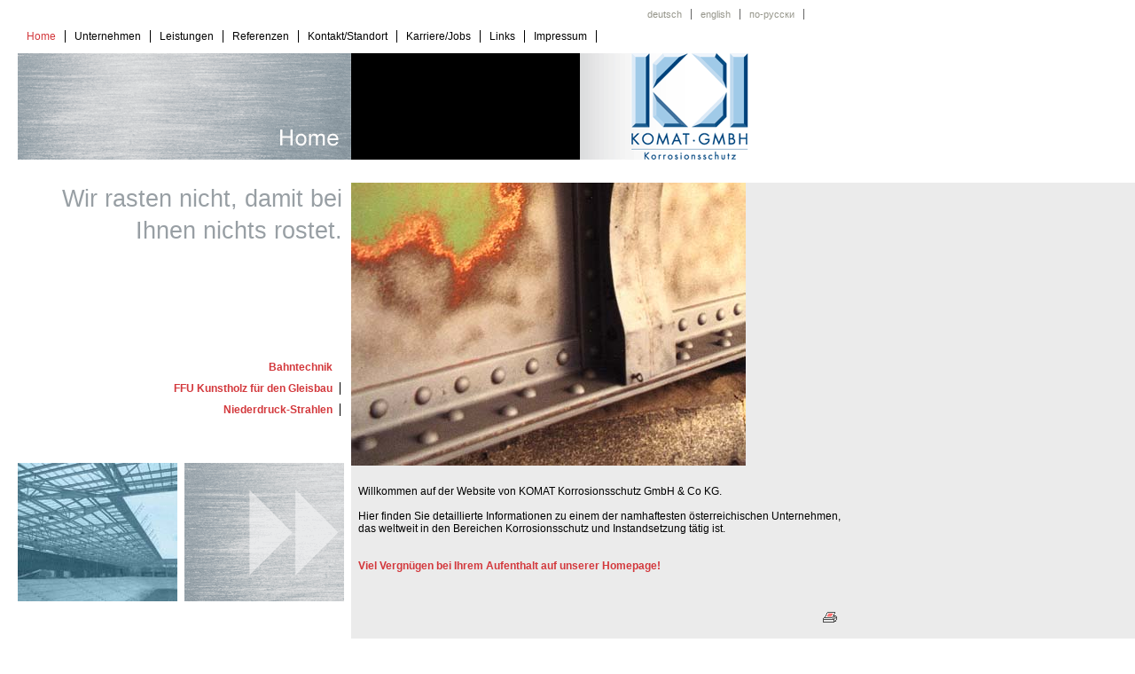

--- FILE ---
content_type: text/html
request_url: http://komat.at/en/komat_korrosionsschutz/home3/home.html
body_size: 5901
content:
<!DOCTYPE HTML PUBLIC "-//W3C//DTD HTML 4.01 Transitional//EN" "http://www.w3.org/TR/html4/loose.dtd">



<html>

<!-- Mirrored from www.komat.at/en/komat_korrosionsschutz/home3/home.html&lang=1 by HTTrack Website Copier/3.x [XR&CO'2014], Thu, 07 Jun 2018 08:15:18 GMT -->
<!-- Added by HTTrack --><meta http-equiv="content-type" content="text/html;charset=utf-8" /><!-- /Added by HTTrack -->
<head>
<!--START head//-->
<meta name="generator" content="Sefrengo / www.sefrengo.org" >
<base >
<meta name="author" content="CMS Sefrengo">
<meta name="robots" content="index, follow">
<meta http-equiv="content-type" content="text/html; charset=utf-8">
<script type="text/javascript">
<!--
function cms_status(message) {
  window.status = message;
  window.defaultStatus = window.status;
}
function dedi_status(message) {
  window.status = message;
  window.defaultStatus = window.status;
}
function on(message) {
  window.setTimeout("cms_status(\""+message+"\")",10);
}
function off() {
  window.status = "Home";
  window.defaultStatus = window.status;
}
//-->
</script>
<!--END head//-->

<title>Komat</title>


<link href="http://www.komat.at/cms/css/navigation.css" rel="stylesheet" type="text/css" />
<link href="http://www.komat.at/cms/css/base2_08.css" rel="stylesheet" type="text/css" media="all" />


<link href="http://www.komat.at/cms/css/farben_korr.css" rel="stylesheet" type="text/css" />

		
</head>



<body><!--START 39//--><div id="sswitch"><a href="../../../komat-korrosionsschutz/home/home.html">deutsch</a><a href="../../../komat-korrosionsschutz/home/home-2.html">english</a><a href="../../../komat-korrosionsschutz/home/home-3.html">по-русски</a></div><!--END 39//-->
<table class="main_table"  border="0" cellspacing="0" cellpadding="0">
  <tr>
    <td colspan="3" class="k_top"><!--START 10//--><div id="navcontainer"><ul id="navlist"><!-- --><!-- --><li id="active"><a href="../../../komat-korrosionsschutz/home/index.html">Home</a></li><li><a href="../../../komat-korrosionsschutz/unternehmen/index.html">Unternehmen</a></li><li><a href="../../../komat-korrosionsschutz/leistungen/index.html">Leistungen</a></li><li><a href="../../../komat-korrosionsschutz/referenzen/index.html">Referenzen</a></li><li><a href="../../../komat-korrosionsschutz/kontakt-standort/index.html">Kontakt/Standort</a></li><li><a href="../../../komat-korrosionsschutz/karriere-jobs/index.html">Karriere/Jobs</a></li><li><a href="../../../komat-korrosionsschutz/links/index.html">Links</a></li><li><a href="../../../komat-korrosionsschutz/impressum/index.html">Impressum</a></li><!-- --><!-- --></ul>
</div><!--END 10//--></td>
  </tr>
  <tr>
				<td>
<table class="main_header"  border="0" cellspacing="0" cellpadding="0">
 <tr>    
<td class="header"><!--START 20//--><img src="http://www.komat.at/media/img/banner_de/home_kor.gif" alt="" width="376" height="120"  border="0" /><!--END 20//--></td>
    <td class="jahreszahl">&nbsp;</td>
    <td class="logo">
	<a href="../../../indexb25f.html?lang=1&amp;idcat=8" target="_self"><img src="http://www.komat.at/cms/css/siteimg/logo.gif" border="0" alt="logo" /></a></td>
  </tr>
</table>
			</td>
			</tr>
<tr>
<td colspan="3" class="main_content"><!--START 30//--><div id="subnavigation_ffu_start"><ul>
<li><a href="../../../ffu-kunstholz.html">Bahntechnik&nbsp;&nbsp;&nbsp;<br />FFU Kunstholz f&uuml;r den Gleisbau</a><br/></li><li><a href="../../../komat-korrosionsschutz/leistungen/niederdruck-strahlen/index.html">Niederdruck-Strahlen </a><br/></li></ul></div><!--END 30//-->
<!--START 40//--><table  class="innercontent" border="0" cellspacing="0" cellpadding="0">
			<tr>
				<td class="headline"><div id="header1">Wir rasten nicht, damit bei Ihnen nichts rostet.</div></td>
				<td class="content_text" rowspan="2" valign="top"><img width="445" border="0" height="319" alt="" src="http://www.komat.at/media/img/sujet_kor/home_big_kor.jpg" /><br /><p><br /> Willkommen auf der Website von KOMAT Korrosionsschutz GmbH &amp; Co KG. <br /><br /> Hier finden Sie detaillierte Informationen zu einem der namhaftesten österreichischen Unternehmen,<br /> das weltweit in den Bereichen Korrosionsschutz und Instandsetzung tätig ist.</p><br /><h2>Viel Vergnügen bei Ihrem Aufenthalt auf unserer Homepage!</h2></td>
			</tr>
			<tr>
		<td class="links_unten" ><br /><br /><br /><br /><br /><br /><br /><br /><br /><br /><br /><br /><br /><br /><br /><br /><img width="180" hspace="0" border="0" height="156" src="http://www.komat.at/media/img/sujet_kor/home_1_bau.jpg" alt="" /><img width="180" hspace="0" border="0" height="156" src="http://www.komat.at/media/img/pfeile/rechts_kor.gif" alt="" /></td>
	</tr>
</table><!--END 40//--><!--START 62//--><div id="print"><a href="../../../komat-korrosionsschutz/home/home-4.html" target="_blank"><img src="http://www.komat.at/cms/css/siteimg/print.gif" alt="" border="0" height="16" width="22"></a></a></div><!--END 62//--><div id="footer_links">
						<a title="Komat Home" href="../../../start.html"><img src="http://www.komat.at/cms/css/siteimg/komat_logo_all4.gif" alt="Komat Home" height="70" width="93" align="left" border="0"></a><!--START 140//--><div class="adressblock">
KOMAT Korrosionsschutz GmbH & Co KG<br>
Triesterstraße 2<br>
A-2353 Guntramsdorf<br>
Tel.: +43 (0)2236 / 52 500<br>
Fax: +43 (0)2236 / 52 600<br>
E-Mail: <a href="&#109;&#97;&#105;&#108;&#116;&#111;&#58;&#111;&#102;&#102;&#105;&#99;&#101;&#64;&#107;&#111;&#109;&#97;&#116;&#46;&#97;&#116;">&#111;&#102;&#102;&#105;&#99;&#101;&#64;&#107;&#111;&#109;&#97;&#116;&#46;&#97;&#116;</a><br>
<a href="../../../index4912.html?idcatside=55">Datenschutzerklärung</a>
</div>

<!--END 140//--></div></div>
				</td>
			</tr>
</table>


</body>

<!-- Mirrored from www.komat.at/en/komat_korrosionsschutz/home3/home.html&lang=1 by HTTrack Website Copier/3.x [XR&CO'2014], Thu, 07 Jun 2018 08:15:18 GMT -->
</html>


--- FILE ---
content_type: text/css
request_url: http://www.komat.at/cms/css/navigation.css
body_size: 1389
content:
/* CSS Document */
#navcontainer { height: 26px }
#navcontainer ul
  { color: #000; font-family: Arial, Helvetica, sans-serif; margin: 0; padding: 0 0 10px 0; width: 100%; float: left }
#navcontainer ul li  { display: inline; margin: 0; padding: 0 }

#navcontainer ul li a
  { color: black; font-size: 12px; text-decoration: none; margin: 0; padding: 0 10px; float: left; border-right: 1px solid #000 }

#navcontainer ul li a:hover
  { }
#subnavigation   { text-align: right; position: absolute; top: 320px; left: 10px; width: 374px }
#subnavigation ul li { display: inline }
#subnavigation a   { line-height: 24px; text-decoration: none; margin-top: 6px; margin-bottom: 4px; padding-right: 8px; border-right: 1px solid black }

#subnavigation_ffb   { text-align: right; position: absolute; top: 390px; left: 10px; width: 374px }
#subnavigation_ffb ul li { display: inline }
#subnavigation_ffb a   { line-height: 24px; text-decoration: none; margin-top: 6px; margin-bottom: 4px; padding-right: 8px; border-right: 1px solid black }

#subnavigation_ffu_start   { text-align: right; position: absolute; top: 390px; left: 10px; width: 374px }
#subnavigation_ffu_start ul li { display: inline }
#subnavigation_ffu_start a   { color: #d3383c; font-weight: bold; line-height: 24px; text-decoration: none; margin-top: 6px; margin-bottom: 4px; padding-right: 8px; border-right: 1px solid black   }


--- FILE ---
content_type: text/css
request_url: http://www.komat.at/cms/css/base2_08.css
body_size: 3290
content:
/* CSS Document */

body     { color: #000000; font-size: 12px; font-family: Arial, Helvetica, sans-serif; background-image: url(siteimg/bg_all4.gif); background-repeat: no-repeat; background-position: 0 0; margin: 0; padding-top: 0; padding-right: 0; padding-left: 20px }


.header  { background-color: white; margin: 0; padding: 0; vertical-align: top }
.jahreszahl   { background-image: url(siteimg/sujet14_120_09.gif); background-repeat: no-repeat; width: 258px; height: 120px }
.logo  { background-repeat: no-repeat; height: 130px }
h2   { font-size: 12px; font-weight: bold; margin-top: 2px; margin-bottom: 2px; margin-left: 8px }

.linke_spalte{
	width: 312px;

}
.rechte_spalte{
	background-repeat: no-repeat;
	padding: 10px;
margin-top: 20px;
}
.main_table     { width: 952px }
.k_top { height: 60px; vertical-align: bottom }
.main_header { background-color: white }
.main_content    { padding-top: 16px; width: 100% }
#footer_links     { color: #999; font-size: 11px; text-align: right; margin-top: 20px; margin-left: 0; padding-bottom: 20px; width: 366px; vertical-align: bottom }
#footer_links img { margin-top: 16px }
#footer_links a { color: #999; text-decoration: none }
.content_text   { padding-right: 10px; width: auto; vertical-align: top }
.content_text p  { margin-top: 0; margin-left: 8px; padding-top: 8px }
.rechts_unten p { margin-top: 0; margin-left: 8px; padding-top: 8px }
.content_text imgc  { margin-right: 8px }
.headline     {
	color: #989fa4;
	font-size: 27px;
	font-family: Helvetica, Arial, Geneva, SunSans-Regular, sans-serif;
	font-weight: lighter;
	line-height: 36px;
	text-align: right;
	padding-right: 10px;
	vertical-align: top;
	padding-left: 0px;
}
.innercontent img   { list-style-position: inside; margin: 0 8px 0 0; padding: 0 }
.innercontent a { color: #666 }
.links_unten  { text-align: right; padding-top: 20px; width: 376px; vertical-align: bottom }
.rechts_unten  { text-align: left; padding-top: 20px; padding-bottom: 0; width: auto; vertical-align: bottom }
.bild_sub { font-size: 11px; padding-top: 2px; padding-bottom: 8px; padding-left: 4px; vertical-align: top }
.cont_table { margin-left: 8px }
.refdist { height: 16px }
#print { text-align: right; margin: 0; padding: 10px 0 0; width: 930px }
.table_kontakt { width: 556px }
.table_kontakt_text { padding-right: 10px }
.table_kontakt_rechts { width: 180px }
:focus{-moz-outline-style: none;}
#sswitch   { visibility: visible; position: absolute; top: 10px; left: 720px }
#sswitch a   { color: #96968b; font-size: 11px; text-decoration: none; margin: 0; padding: 0 10px; border-right: 1px solid #646464 }
#ffu { background-image: url(siteimg/ffb_detail.gif); background-repeat: no-repeat; background-position: right 100px; }
#ffu hr { margin-top: 0; margin-bottom: 0; margin-left: 8px; padding-top: 0; padding-bottom: 0; border-color: transparent transparent #000; border-style: solid; border-width: 1px; }
.ffu_liste { line-height: 19px; }
.ffu_liste strong { color: #d3383c; }
.ffu_liste table { width: 500px; margin-left: 8px; }
.ffu_liste td { vertical-align: top; padding-right: 10px; padding-bottom: 10px; }
.ffu_liste td ul { margin-top: 2px; margin-bottom: 6px; margin-left: 6px; padding-top: 0; padding-left: 10px; }
.ffu_liste em { font-size: 10px; font-style: normal; }



--- FILE ---
content_type: text/css
request_url: http://www.komat.at/cms/css/farben_korr.css
body_size: 723
content:
/* CSS Document */

/* Headlines ... */




h2   { color: #D3383C }



/* Navigation */

#navcontainer ul li a:hover
 { color: #D3383C }

#navcontainer a:active
 { color: #D3383C }

#navcontainer li#active a
 { color: #D3383C }


/* Subnavigation */
#subnavigation a  { color: #000 }
#subnavigation a b  { color: #D3383C }
#subnavigation a:hover  { color: #D3383C }

/* Subnavigation */
#subnavigation_ffb a  { color: #000 }
#subnavigation_ffb a b  { color: #D3383C }
#subnavigation_ffb a:hover  { color: #D3383C }


/* Headerbild */

.logo { background-image: url("siteimg/komat_korrosion_120.gif"); background-repeat: no-repeat }


/* Background */

.rechte_spalte{

	background-image: url(siteimg/korr/bg_korr.jpg);	
}

